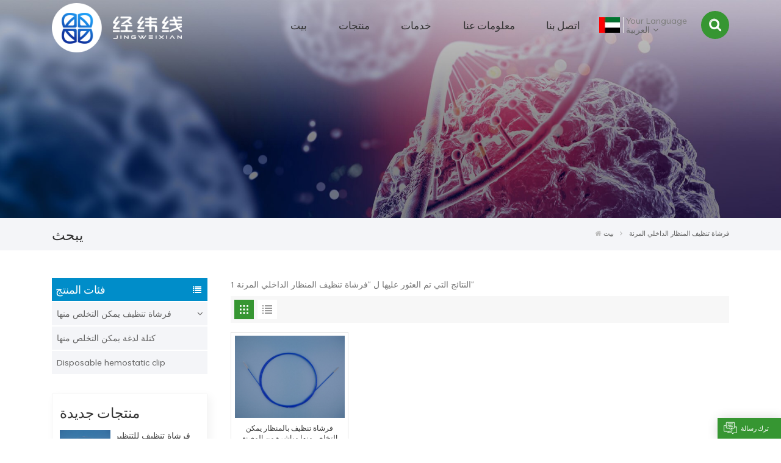

--- FILE ---
content_type: text/html; charset=UTF-8
request_url: https://ar.jingweixianmt.com/flexible-endoscope-cleaning-brush
body_size: 14478
content:
<!DOCTYPE html PUBLIC "-//W3C//DTD XHTML 1.0 Transitional//EN" "http://www.w3.org/TR/xhtml1/DTD/xhtml1-transitional.dtd">
<html xmlns="http://www.w3.org/1999/xhtml">
<head>
	<meta http-equiv="X-UA-Compatible" content="IE=edge">
	<meta name="viewport" content="width=device-width, initial-scale=1.0,maximum-scale=1, user-scalable=no">
	<meta http-equiv="Content-Type" content="text/html; charset=utf-8" />
	<meta http-equiv="X-UA-Compatible" content="IE=edge,Chrome=1" />
	<meta http-equiv="X-UA-Compatible" content="IE=9" />
	<meta http-equiv="Content-Type" content="text/html; charset=utf-8" />

	<link rel="shortcut icon" href="https://ar.jingweixianmt.com/storage/uploads/images/202209/13/1663052502_KFOnAvOHa9.png" type="image/png">
	<title>فرشاة تنظيف المنظار الداخلي المرنة مصنع ، فرشاة تنظيف المنظار الداخلي المرنة موردون ، OEM / ODM فرشاة تنظيف المنظار الداخلي المرنة</title>
	<meta name="description" content="ابحث عن أفضل فرشاة تنظيف المنظار الداخلي المرنة جهة مصنعة ، JWX تقدم سعر المصنع فرشاة تنظيف المنظار الداخلي المرنة ، يرجى الاتصال بنا." />
	<meta name="keywords" content="البيع بالجملة فرشاة تنظيف المنظار الداخلي المرنة ، فرشاة تنظيف المنظار الداخلي المرنة عبر الإنترنت ، فرشاة تنظيف المنظار الداخلي المرنة الشركات المصنعة" />
	<meta name="csrf-token" content="2LM9idXVFfReTTmLzO9Oo2ZV3javM7iPHIE5Bag1">
	<meta name="google-site-verification" content="dJsP-0LiLUwZPezHxCE73gAOAWvfwPfRh7dk6vRXPLM" />

	<link type="text/css" rel="stylesheet" href="https://ar.jingweixianmt.com/front/css/font-awesome.min.css">
	<link type="text/css" rel="stylesheet" href="https://ar.jingweixianmt.com/front/css/animate.css" />
	<link type="text/css" rel="stylesheet" href="https://ar.jingweixianmt.com/front/css/style.css">
	<link type="text/css" rel="stylesheet" href="https://ar.jingweixianmt.com/images/moban.css">

	<script type="text/javascript" src="https://ar.jingweixianmt.com/front/js/jquery-1.8.3.js"></script>
	<script type="text/javascript" src="https://ar.jingweixianmt.com/front/js/bootstrap.min.js"></script>
	<script type="text/javascript" src="https://ar.jingweixianmt.com/front/js/swiper.min.js"></script>


	<script type="text/javascript">
		$(document).on("scroll",function(){
			if($(document).scrollTop()>20){
				$("header").removeClass("large").addClass("small");
			}
			else{
				$("header").removeClass("small").addClass("large");
			}
		});
	</script>
	<!--[if ie9]
	<script src="https://ar.jingweixianmt.com/front/js/html5shiv.min.js"></script>
	<script src="https://ar.jingweixianmt.com/front/js/respond.min.js"></script>
	-->
	<!--[if IE 8]>
	<script src="https://oss.maxcdn.com/libs/html5shiv/3.7.0/html5shiv.js"></script>
	<script src="https://oss.maxcdn.com/libs/respond.js/1.3.0/respond.min.js"></script>
	<![endif]-->
	<script >

		$(function () {
			$('.newm img').attr("style","");
			$(".newm img").attr("width","");
			$(".newm img").attr("height","");
		})
	</script>
		<!-- Google Tag Manager -->
<script>(function(w,d,s,l,i){w[l]=w[l]||[];w[l].push({'gtm.start':
new Date().getTime(),event:'gtm.js'});var f=d.getElementsByTagName(s)[0],
j=d.createElement(s),dl=l!='dataLayer'?'&l='+l:'';j.async=true;j.src=
'https://www.googletagmanager.com/gtm.js?id='+i+dl;f.parentNode.insertBefore(j,f);
})(window,document,'script','dataLayer','GTM-58QSLN5');</script>
<!-- End Google Tag Manager -->

</head>
<body>
<svg xlmns="http://www.w3.org/2000/svg" version="1.1" class="hidden">
	<symbol id="icon-arrow-nav" viewBox="0 0 1024 1024">
		<path d="M581.632 781.824L802.816 563.2H99.328a51.2 51.2 0 0 1 0-102.4h703.488l-221.184-218.624a51.2 51.2 0 0 1 0-72.192 46.592 46.592 0 0 1 68.096 0l310.272 307.2a55.296 55.296 0 0 1 0 74.752l-310.272 307.2a46.592 46.592 0 0 1-68.096 0 51.2 51.2 0 0 1 0-77.312z"  p-id="9162"></path>
	</symbol>
	<symbol id="icon-home" viewBox="0 0 1024 1024" >
		<path d="M840.192497 1024h-178.309309a64.604822 64.604822 0 0 1-64.604823-64.604822V646.06179H419.615104v311.395243a64.604822 64.604822 0 0 1-64.604822 64.604822H181.22331a64.604822 64.604822 0 0 1-64.604822-64.604822V525.250772H76.563498a58.14434 58.14434 0 0 1-58.790388-38.762893A64.604822 64.604822 0 0 1 31.340122 416.068622L470.652914 18.102917a64.604822 64.604822 0 0 1 89.800703 0l432.852309 396.673609a64.604822 64.604822 0 0 1-45.869424 109.828198h-44.577327v436.728598a64.604822 64.604822 0 0 1-62.666678 62.666678zM422.199297 585.979305h179.601406a64.604822 64.604822 0 0 1 64.604822 64.604822v313.333388h175.725117V465.168287h109.182149L515.876289 64.618389 76.563498 462.584094h107.890053v501.333421h178.955358v-310.749195a64.604822 64.604822 0 0 1 58.790388-67.189015z" p-id="2464"></path>
	</symbol>
	<symbol id="icon-product" viewBox="0 0 1024 1024" >
		<path d="M491.093 444.587c-21.76 0-42.538-4.31-58.624-12.246L112.085 274.688c-21.93-10.795-34.56-28.117-34.688-47.488-0.128-19.627 12.587-37.376 34.902-48.725L436.053 14.08C453.12 5.419 475.093 0.683 498.005 0.683c21.76 0 42.539 4.352 58.624 12.245l320.384 157.653c21.931 10.795 34.56 28.16 34.688 47.531 0.128 19.627-12.586 37.376-34.901 48.683L553.045 431.189c-17.066 8.662-39.04 13.44-61.994 13.44zM135.68 226.688l320.427 157.696c8.704 4.267 21.418 6.741 34.901 6.741 14.464 0 28.203-2.773 37.76-7.637l323.755-164.395a22.699 22.699 0 0 0 0.81-0.426L532.907 61.013c-8.704-4.266-21.462-6.784-34.944-6.784-14.422 0-28.16 2.774-37.718 7.638L136.533 226.219a98.816 98.816 0 0 0-0.81 0.426z m288.853 796.672c-11.093 0-22.613-2.944-34.432-8.661l-0.682-0.384-286.294-150.187c-34.261-16.939-60.074-53.205-60.074-84.48V374.741c0-28.373 20.864-48.981 49.536-48.981 11.093 0 22.613 2.901 34.432 8.661l0.682 0.342 286.294 150.186c34.261 16.939 60.074 53.206 60.074 84.523v404.907c0 28.373-20.821 48.981-49.536 48.981z m-10.624-56.661c2.688 1.28 4.864 2.048 6.571 2.517V569.515c0-8.662-12.075-27.648-30.379-36.608l-0.682-0.342L103.21 382.38a35.84 35.84 0 0 0-6.571-2.475v399.701c0 8.662 12.117 27.648 30.379 36.608l0.682 0.342L413.91 966.74z m164.566 56.661c-28.715 0-49.494-20.608-49.494-48.981V569.472c0-31.317 25.771-67.584 60.032-84.48l286.976-150.57c11.776-5.76 23.339-8.662 34.432-8.662 28.672 0 49.494 20.608 49.494 48.981v404.864c0 31.318-25.771 67.584-60.032 84.48L612.907 1014.7a78.592 78.592 0 0 1-34.432 8.661zM899.84 382.379L612.95 532.907c-18.305 8.96-30.422 27.946-30.422 36.608v399.701a36.992 36.992 0 0 0 6.613-2.517L876.032 816.17c18.261-8.918 30.379-27.904 30.379-36.566V379.904a36.395 36.395 0 0 0-6.571 2.475z" p-id="3372"></path>
	</symbol>
	<symbol id="icon-whatsapp" viewBox="0 0 1024 1024" >
		<path d="M713.5 599.9c-10.9-5.6-65.2-32.2-75.3-35.8-10.1-3.8-17.5-5.6-24.8 5.6-7.4 11.1-28.4 35.8-35 43.3-6.4 7.4-12.9 8.3-23.8 2.8-64.8-32.4-107.3-57.8-150-131.1-11.3-19.5 11.3-18.1 32.4-60.2 3.6-7.4 1.8-13.7-1-19.3-2.8-5.6-24.8-59.8-34-81.9-8.9-21.5-18.1-18.5-24.8-18.9-6.4-0.4-13.7-0.4-21.1-0.4-7.4 0-19.3 2.8-29.4 13.7-10.1 11.1-38.6 37.8-38.6 92s39.5 106.7 44.9 114.1c5.6 7.4 77.7 118.6 188.4 166.5 70 30.2 97.4 32.8 132.4 27.6 21.3-3.2 65.2-26.6 74.3-52.5 9.1-25.8 9.1-47.9 6.4-52.5-2.7-4.9-10.1-7.7-21-13z m211.7-261.5c-22.6-53.7-55-101.9-96.3-143.3-41.3-41.3-89.5-73.8-143.3-96.3C630.6 75.7 572.2 64 512 64h-2c-60.6 0.3-119.3 12.3-174.5 35.9-53.3 22.8-101.1 55.2-142 96.5-40.9 41.3-73 89.3-95.2 142.8-23 55.4-34.6 114.3-34.3 174.9 0.3 69.4 16.9 138.3 48 199.9v152c0 25.4 20.6 46 46 46h152.1c61.6 31.1 130.5 47.7 199.9 48h2.1c59.9 0 118-11.6 172.7-34.3 53.5-22.3 101.6-54.3 142.8-95.2 41.3-40.9 73.8-88.7 96.5-142 23.6-55.2 35.6-113.9 35.9-174.5 0.3-60.9-11.5-120-34.8-175.6z m-151.1 438C704 845.8 611 884 512 884h-1.7c-60.3-0.3-120.2-15.3-173.1-43.5l-8.4-4.5H188V695.2l-4.5-8.4C155.3 633.9 140.3 574 140 513.7c-0.4-99.7 37.7-193.3 107.6-263.8 69.8-70.5 163.1-109.5 262.8-109.9h1.7c50 0 98.5 9.7 144.2 28.9 44.6 18.7 84.6 45.6 119 80 34.3 34.3 61.3 74.4 80 119 19.4 46.2 29.1 95.2 28.9 145.8-0.6 99.6-39.7 192.9-110.1 262.7z" p-id="2166"></path>
	</symbol>
	<symbol id="icon-email" viewBox="0 0 1024 1024" >
		<path d="M838.954667 234.666667H170.666667c-3.626667 0-7.168 0.448-10.56 1.322666l323.690666 323.669334a21.333333 21.333333 0 0 0 30.165334 0L838.954667 234.666667z m46.144 14.186666l-260.693334 260.693334 262.933334 262.912c5.44-7.168 8.661333-16.106667 8.661333-25.792V277.333333c0-10.944-4.117333-20.906667-10.88-28.48zM843.861333 789.333333l-249.6-249.621333-50.133333 50.133333a64 64 0 0 1-90.517333 0l-50.112-50.133333L156.373333 786.88c4.48 1.578667 9.28 2.453333 14.314667 2.453333h673.194667zM128.661333 754.218667L373.333333 509.525333 129.578667 265.813333A42.709333 42.709333 0 0 0 128 277.333333v469.333334c0 2.56 0.213333 5.098667 0.661333 7.552zM170.666667 192h682.666666a85.333333 85.333333 0 0 1 85.333334 85.333333v469.333334a85.333333 85.333333 0 0 1-85.333334 85.333333H170.666667a85.333333 85.333333 0 0 1-85.333334-85.333333V277.333333a85.333333 85.333333 0 0 1 85.333334-85.333333z"  p-id="2445"></path>

	</symbol>
	<symbol id="icon-tel" viewBox="0 0 1024 1024" >
		<path d="M705.74 604.873333a53.4 53.4 0 0 0-75.426667 0l-37.713333 37.713334c-21.333333 21.333333-90.413333 0.1-150.846667-60.34S360.046667 452.76 381.413333 431.4l0.046667-0.046667 37.666667-37.666666a53.4 53.4 0 0 0 0-75.426667l-165.94-165.933333a53.393333 53.393333 0 0 0-75.42 0l-37.713334 37.713333c-27.866667 27.866667-44.84 64.52-50.46 108.946667-5.213333 41.206667-0.406667 87.42 14.28 137.333333C133.333333 536.586667 199.773333 642 290.9 733.1S487.42 890.666667 587.653333 920.126667c36.926667 10.86 71.813333 16.32 104.146667 16.32a264.333333 264.333333 0 0 0 33.213333-2.04c44.426667-5.62 81.08-22.593333 108.946667-50.46l37.713333-37.713334a53.393333 53.393333 0 0 0 0-75.42z m135.76 211.193334l-37.706667 37.713333c-42.58 42.573333-115.06 51.6-204.1 25.413333-93.506667-27.5-192.453333-90.1-278.62-176.266666s-148.766667-185.113333-176.266666-278.62c-26.186667-89.033333-17.16-161.52 25.413333-204.1l37.713333-37.706667a10.666667 10.666667 0 0 1 15.086667 0l165.933333 165.933333a10.666667 10.666667 0 0 1 0 15.086667l-37.713333 37.706667C329.113333 423.333333 324.666667 458.82 338.766667 501.073333c12.426667 37.273333 38.286667 76.813333 72.813333 111.333334s74.073333 60.386667 111.333333 72.813333c16.213333 5.406667 31.42 8.08 45.26 8.08 22.233333 0 40.946667-6.913333 54.586667-20.553333l37.706667-37.713334a10.666667 10.666667 0 0 1 15.086666 0l165.933334 165.933334a10.666667 10.666667 0 0 1 0.013333 15.1zM576 234.666667a21.333333 21.333333 0 0 1 21.333333-21.333334 213.333333 213.333333 0 0 1 213.333334 213.333334 21.333333 21.333333 0 0 1-42.666667 0c0-94.106667-76.56-170.666667-170.666667-170.666667a21.333333 21.333333 0 0 1-21.333333-21.333333z m0 128a21.333333 21.333333 0 0 1 21.333333-21.333334 85.426667 85.426667 0 0 1 85.333334 85.333334 21.333333 21.333333 0 0 1-42.666667 0 42.713333 42.713333 0 0 0-42.666667-42.666667 21.333333 21.333333 0 0 1-21.333333-21.333333z m362.666667 64a21.333333 21.333333 0 0 1-42.666667 0c0-164.666667-134-298.666667-298.666667-298.666667a21.333333 21.333333 0 0 1 0-42.666667 341.073333 341.073333 0 0 1 341.333334 341.333334z" p-id="3317"></path>
	</symbol>
	<symbol id="con-mes" viewBox="0 0 1024 1024" >
		<path d="M832 128H192c-70.656 0-128 57.344-128 128v384c0 70.656 57.344 128 128 128h127.808v65.408c0 24 13.44 45.568 34.944 56.192 8.896 4.288 18.368 6.464 27.776 6.464 13.504 0 26.88-4.416 38.08-12.992L570.048 768H832c70.656 0 128-57.344 128-128V256c0-70.656-57.344-128-128-128z m64 512c0 35.392-28.608 64-64 64l-272.576-0.064c-7.04 0-13.888 2.304-19.456 6.592L383.744 833.472v-97.536c0-17.664-14.336-31.936-31.936-31.936H192c-35.392 0-64-28.608-64-64V256c0-35.392 28.608-64 64-64h640c35.392 0 64 28.608 64 64v384zM320 384c-35.392 0-64 28.608-64 64 0 35.392 28.608 64 64 64 35.392 0 64-28.608 64-64 0-35.392-28.608-64-64-64z m192 0c-35.392 0-64 28.608-64 64 0 35.392 28.608 64 64 64 35.392 0 64-28.608 64-64 0-35.392-28.608-64-64-64z m192 0c-35.392 0-64 28.608-64 64 0 35.392 28.608 64 64 64 35.392 0 64-28.608 64-64 0-35.392-28.608-64-64-64z" p-id="7771"></path>
	</symbol>
	<symbol id="con-tel" viewBox="0 0 1024 1024" >
		<path d="M735.008 1018.176c-110.016 0-253.056-91.424-445.376-283.776C75.552 520.32-13.536 367.328 9.344 252.96c24.928-124.704 166.016-220 172-224a32 32 0 0 1 40.384 4L448 259.232a31.968 31.968 0 0 1 0 45.248l-101.664 101.664c8.032 16.032 34.944 57.888 124.288 147.232s131.2 116.256 147.264 124.288L719.52 576a32.96 32.96 0 0 1 45.248 0l226.272 226.272a32 32 0 0 1 4 40.384c-4 6.016-99.328 147.072-224 172-11.616 2.336-23.616 3.52-36.032 3.52zM196 97.696c-36.448 28.8-109.184 94.208-123.904 167.808-17.792 88.96 70.624 231.488 262.784 423.648 192.16 192.16 334.592 280.544 423.648 262.784 73.568-14.72 139.008-87.456 167.776-123.904l-184.128-184.128-90.496 90.528c-23.424 23.456-67.072 23.424-226.272-135.776-67.808-67.776-112.416-120.608-132.64-156.992-17.184-30.88-18.208-54.208-3.136-69.28l90.528-90.528-184.16-184.16zM958.848 512.064a32 32 0 0 1-31.872-29.76c-14.464-205.12-180.064-370.784-385.216-385.248a32 32 0 1 1 4.512-63.84c236.768 16.704 427.84 207.872 444.512 444.608A32 32 0 0 1 961.12 512l-2.272 0.064z" p-id="23289"></path>
		<path d="M765.984 511.744a32 32 0 0 1-31.712-28 223.52 223.52 0 0 0-194.208-194.016 31.968 31.968 0 1 1 7.936-63.488 287.456 287.456 0 0 1 249.792 249.504 32 32 0 0 1-31.808 36zM187.84 388.672c-11.552 0-22.72-6.272-28.448-17.248-25.76-49.6-27.584-78.144-24.576-93.344 3.968-19.744 15.712-41.92 34.976-65.888a32 32 0 0 1 49.888 40.096c-17.312 21.536-21.216 33.92-22.08 38.272 0.128 0-0.032 15.52 18.592 51.392a32.064 32.064 0 0 1-28.352 46.72z" p-id="23290"></path>
	</symbol>
	<symbol id="con-email" viewBox="0 0 1024 1024" >
		<path d="M822.607712 610.572016l0-32.955576c0-14.145162-11.466146-25.611308-25.611308-25.611308s-25.611308 11.466146-25.611308 25.611308l0 32.955576-32.955576 0c-14.145162 0-25.611308 11.466146-25.611308 25.611308s11.466146 25.611308 25.611308 25.611308l32.955576 0 0 32.959669c0 14.145162 11.466146 25.611308 25.611308 25.611308s25.611308-11.466146 25.611308-25.611308L822.607712 661.795655l32.958646 0c14.145162 0 25.611308-11.466146 25.611308-25.611308s-11.466146-25.611308-25.611308-25.611308L822.607712 610.573039zM791.505343 475.579509c-91.674932 0-166.257581 74.579579-166.257581 166.251442 0 91.678002 74.582649 166.262698 166.257581 166.262698 91.685165 0 166.274978-74.584696 166.274978-166.262698C957.780321 550.159088 883.189486 475.579509 791.505343 475.579509zM791.505343 756.87001c-63.429635 0-115.033943-51.606355-115.033943-115.03906 0-63.426565 51.604308-115.027803 115.033943-115.027803 63.439868 0 115.052362 51.601238 115.052362 115.027803C906.556683 705.263655 854.945211 756.87001 791.505343 756.87001zM590.085938 675.306366 139.987776 675.306366c-10.57587 0-21.318538-7.222495-21.318538-12.412704L118.669238 276.407284c0-1.554402 1.575892-3.474125 4.183276-5.221932l327.210343 214.589356 0.144286 0.094144c10.879792 7.031137 23.349801 10.54517 35.824927 10.54517 12.42703 0 24.861224-3.491521 35.718503-10.470469l327.081407-207.015867c1.564635 2.365884 2.921539 4.904707 4.02978 7.468089l0 29.471219c0 1.779529 0.182149 3.51608 0.528026 5.193279l0 143.954623c0 14.145162 11.466146 25.611308 25.611308 25.611308s25.611308-11.467169 25.611308-25.611308l0-144.480602c0-1.779529-0.182149-3.51608-0.528026-5.193279L904.084375 277.431613l-1.370207-4.018523c-12.076036-35.424814-40.522925-58.31515-72.471568-58.31515L139.987776 215.09794c-5.237281 0-10.512425 0.515746-15.688307 1.49812-3.592828 0.148379-7.128351 1.047866-10.363022 2.650363-7.327896 2.360767-14.240329 5.66707-20.282952 9.812483-16.655332 11.425214-26.207895 28.682249-26.207895 47.347354l0 386.486378c0 38.064944 37.509289 63.636343 72.542176 63.636343l450.099185 0c14.145162 0 25.611308-11.466146 25.611308-25.611308S604.232123 675.306366 590.085938 675.306366zM772.968152 266.321578 494.268662 442.717054l-0.193405 0.12382c-4.866844 3.14155-11.142781 3.155876-16.008602 0.042979L208.841957 266.321578 772.968152 266.321578z" p-id="46319"></path>
	</symbol>
	<symbol id="icon-add" viewBox="0 0 1024 1024" >
		<path d="M877.216 491.808M895.904 448c0-212.064-171.936-384-384-384-212.064 0-384 171.936-384 384 0 104.672 42.016 199.456 109.92 268.736L237.664 716.736l1.568 1.568c0.768 0.768 1.536 1.568 2.336 2.336l217.12 217.12c29.376 29.376 76.992 29.376 106.368 0l217.12-217.12c0.768-0.768 1.568-1.536 2.336-2.336l1.568-1.568-0.16 0C853.888 647.456 895.904 552.672 895.904 448zM565.088 847.36c-53.12 53.12-53.152 53.248-106.368 0L285.76 673.472C228 615.648 191.904 536.224 191.904 448c0-176.736 143.264-320 320-320 176.736 0 320 143.264 320 320 0 88.224-36.096 167.648-93.856 225.472L565.088 847.36zM512 256c-106.048 0-192 85.952-192 192s85.952 192 192 192 192-85.952 192-192S618.048 256 512 256zM512 576c-70.688 0-128-57.312-128-128s57.312-128 128-128 128 57.312 128 128S582.688 576 512 576z" p-id="3352"></path>
	</symbol>
</svg>
<header class="index_top large">
		<div class="nav_section">
		<div class="container">
			<div class="nav_l">
															<a href="https://ar.jingweixianmt.com" id="logo"><img src="https://ar.jingweixianmt.com/storage/uploads/images/202209/13/1663052495_FBBX3yS5m8.png" alt="Nanjing Jingweixian Medical Technology Co., Ltd." /></a>
						<a href="https://ar.jingweixianmt.com" class="logo2"><img src="https://ar.jingweixianmt.com/front/images/logo2.png" alt="Nanjing Jingweixian Medical Technology Co., Ltd."/></a>
												</div>
			<div class="nav_r clearfix">
				<div class="mainmenu-area bg-color-2 clearfix">
					<div class="mainmenu-left visible-lg visible-md">
						<div class="mainmenu">
							<nav>
								<ul class="clearfix">
									<li class="product_vmegamenu "><span><a href="https://ar.jingweixianmt.com">بيت</a></span></li>

									<li class="product_vmegamenu "><span><a href="/products">منتجات</a></span>
										<ul  class="nav_list clearfix list2">
											<div class="container">
												<div class="Featured">
													<div class="fl_list">
														<ul>
																															<li  class="current"><a href="disposable-cleaning-brush">فرشاة تنظيف يمكن التخلص منها</a></li>
																															<li ><a href="disposable-bite-block">كتلة لدغة يمكن التخلص منها</a></li>
																															<li ><a href="disposable-hemostatic-clip">Disposable hemostatic clip</a></li>
																													</ul>
													</div>
													<div class="nav_r item">
																																																																																<div class="pro_son2">
																			<div class="nav_page clearfix">
																				<a href="https://ar.jingweixianmt.com/disposable-endoscopy-double-ended-cleaning-brush" title="فرشاة تنظيف للتنظير الداخلي يمكن التخلص منها" class="img"><img src="https://ar.jingweixianmt.com/storage/uploads/images/202212/06/1670299117_hr6ztUr5bq.jpg" alt="Endoscopy Double Ended Cleaning Brush"/></a>
																				<div class="p">فرشاة تنظيف ذات طرفين يمكن التخلص منها  عبارة عن مجموعة من فرش التنظيف ، تستخدم لتنظيف المنظار الداخلي ، للاستخدام مرة واحدة.</div>
																				<a href="https://ar.jingweixianmt.com/disposable-endoscopy-double-ended-cleaning-brush" title="فرشاة تنظيف للتنظير الداخلي يمكن التخلص منها" class="my_more1">اقرأ أكثر</a>
																			</div>
																		</div>
																																																																																																																																																																																																																																			<div class="pro_son2">
																			<div class="nav_page clearfix">
																				<a href="https://ar.jingweixianmt.com/endoscopic-disposable-medical-plastic-bite-block-with-strap" title="كتلة لدغة بلاستيكية طبية يمكن التخلص منها بالمنظار مع حزام" class="img"><img src="https://ar.jingweixianmt.com/storage/uploads/images/202212/15/1671075269_sXNJcoeGGO.jpg" alt="Disposable Bite Block Made in China"/></a>
																				<div class="p">كلانا ممتاز من حيث الجودة والسعر المعقول. يتم إنتاج منتجاتك وفقًا لمتطلبات العميل ، ويمكن للعميل تخصيص اللون. </div>
																				<a href="https://ar.jingweixianmt.com/endoscopic-disposable-medical-plastic-bite-block-with-strap" title="كتلة لدغة بلاستيكية طبية يمكن التخلص منها بالمنظار مع حزام" class="my_more1">اقرأ أكثر</a>
																			</div>
																		</div>
																																																																																																								</div>
												</div>
											</div>
										</ul>
									</li>
																			<li  class="product_vmegamenu "><span><a href="https://ar.jingweixianmt.com/services">خدمات</a></span>
																					</li>
																												<li  class="product_vmegamenu "><span><a href="https://ar.jingweixianmt.com/about-us">معلومات عنا</a></span>
																					</li>
																												<li  class="product_vmegamenu "><span><a href="https://ar.jingweixianmt.com/contact-us">اتصل بنا</a></span>
											<ul  class="nav_list clearfix list3">
												<div class="container">
													<div class="Featured">
														<div class="fl_list">
															<ul>
																<li class="current"><a href="https://ar.jingweixianmt.com/contact-us">اتصل بنا</a></li>
															</ul>
														</div>
														<div class="nav_r item">
															<div class="pro_son3">
																<div class="nav_page clearfix">
																	<a href="https://ar.jingweixianmt.com/contact-us" class="img"><img src="https://ar.jingweixianmt.com/storage/uploads/images/202209/14/1663138821_U4qkTqBD6t.jpg" alt="اتصل بنا"/></a>
																	<div class="text">
																		<ul class="head_con">
																																							<p>Whatsapp/Wechat : 																						<a rel="nofollow" target="_blank" href="https://api.whatsapp.com/send?phone=+8618014822223&text=Hello" >
																							+8618014822223</a></p>
																																																										<p>Mobile :  <a rel="nofollow" target="_blank" href="tel:+86 -18014822223">+86 -18014822223</a></p>
																																																										<p>E-mail : <a rel="nofollow" target="_blank" href="/cdn-cgi/l/email-protection#c8f9f0f8f9fcf0fafafafafb88f9fefbe6aba7a5"><span class="__cf_email__" data-cfemail="6a5b525a5b5e5258585858592a5b5c5944090507">[email&#160;protected]</span></a></p>
																			
																																							<p>عنوان :  Building 18, No.1183, Xinji East Road, Liuhe District, Nanjing City, Jiangsu Province, China</p>
																																					</ul>
																																					<div class="nav_sns">
																																									<a href="https://www.jingweixianmt.com/f" rel="nofollow" target="_blank"><img  src="https://ar.jingweixianmt.com/storage/uploads/images/202407/30/1722303286_omZgthFrYF.jpg" alt="f" /></a>
																																									<a href="https://www.jingweixianmt.com/t" rel="nofollow" target="_blank"><img  src="https://ar.jingweixianmt.com/storage/uploads/images/202407/30/1722303313_aOnjFQJVFV.jpg" alt="t" /></a>
																																									<a href="https://www.jingweixianmt.com/p" rel="nofollow" target="_blank"><img  src="https://ar.jingweixianmt.com/storage/uploads/images/202407/30/1722303328_SMjVJwbA6Q.jpg" alt="p" /></a>
																																									<a href="https://www.jingweixianmt.com/in" rel="nofollow" target="_blank"><img  src="https://ar.jingweixianmt.com/storage/uploads/images/202407/30/1722303342_c0rzi5WUDH.jpg" alt="in" /></a>
																																									<a href="https://www.jingweixianmt.com/y" rel="nofollow" target="_blank"><img  src="https://ar.jingweixianmt.com/storage/uploads/images/202407/30/1722303357_uRKFNnjyZA.jpg" alt="y" /></a>
																																									<a href="https://www.jingweixianmt.com/ins" rel="nofollow" target="_blank"><img  src="https://ar.jingweixianmt.com/storage/uploads/images/202407/30/1722303371_RUbXQshomM.jpg" alt="ins" /></a>
																																							</div>
																																			</div>
																</div>
															</div>
														</div>
													</div>
												</div>
											</ul>
										</li>
																	</ul>
							</nav>
						</div>
					</div>
				</div>
				<div class="language_select">
																																								<div class="lang_active">
								<img src="https://ar.jingweixianmt.com/storage/uploads/images/202209/15/1663205783_rCJoIVvXAn.jpg" alt="العربية"/>
								<div class="p">Your Language<p>العربية<i class="fa fa-angle-down"></i></p></div>
							</div>
																																	
					<div class="lang_main">
						<div class="container">
							<ul>
																	<li><a href="https://www.jingweixianmt.com/flexible-endoscope-cleaning-brush"><img src="https://ar.jingweixianmt.com/storage/uploads/images/202209/13/1663053120_kjP7P5T1F3.jpg" alt="English">English</a></li>
																	<li><a href="https://ru.jingweixianmt.com/flexible-endoscope-cleaning-brush"><img src="https://ar.jingweixianmt.com/storage/uploads/images/202209/15/1663205769_7fyUg3p575.jpg" alt="русский">русский</a></li>
																	<li><a href="https://ar.jingweixianmt.com/flexible-endoscope-cleaning-brush"><img src="https://ar.jingweixianmt.com/storage/uploads/images/202209/15/1663205783_rCJoIVvXAn.jpg" alt="العربية">العربية</a></li>
																	<li><a href="https://ko.jingweixianmt.com/flexible-endoscope-cleaning-brush"><img src="https://ar.jingweixianmt.com/storage/uploads/images/202209/15/1663205798_9qdLCkrp9t.jpg" alt="한국의">한국의</a></li>
																	<li><a href="https://zh.jingweixianmt.com/flexible-endoscope-cleaning-brush"><img src="https://ar.jingweixianmt.com/storage/uploads/images/202209/15/1663205808_q5mbjdW8FM.jpg" alt="中文">中文</a></li>
															</ul>
						</div>
					</div>
				</div>
				<div class="search_section">
					<div class="attr-nav"><a class="search" href="#"></a><i class="mob_search"></i></div>
					<div class="search_input">
						<div class="close-search"><i class="fa fa-close"></i></div>
						<form action="https://ar.jingweixianmt.com/search" method="get">
							<div class="search_main">
								<input name="search_keyword" type="text" class="form-control" value="يبحث..." onfocus="if(this.value=='يبحث...'){this.value='';}" onblur="if(this.value==''){this.value='يبحث...';}" placeholder="يبحث...">
								<input type="submit" class="search_btn btn_search1" value="">
							</div>
						</form>
					</div>
				</div>
			</div>
		</div>
	</div>
	<div class="wrapper">
		<nav id="main-nav">
			<ul class="first-nav">
				<li><a href="https://ar.jingweixianmt.com" >بيت</a></li>
			</ul>
			<ul>
				<li><a href="/products">منتجات</a>
					<ul class="nav_child">
													<li><a href="disposable-cleaning-brush" >فرشاة تنظيف يمكن التخلص منها</a>
																	<ul>
																					<li><a href="disposable-endoscope-cleaning-brush_81">فرشاة تنظيف المنظار الداخلي</a></li>
																					<li><a href="disposable-handle-cleaning-brush">فرشاة تنظيف مقبض يمكن التخلص منها</a></li>
																					<li><a href="disposable-water-vapor-brush">فرشاة بخار الماء المتاح</a></li>
																			</ul>
															</li>
													<li><a href="disposable-bite-block" >كتلة لدغة يمكن التخلص منها</a>
															</li>
													<li><a href="disposable-hemostatic-clip" >Disposable hemostatic clip</a>
															</li>
											</ul>
				</li>
									<li ><a href="https://ar.jingweixianmt.com/services">خدمات</a>
											</li>
													<li ><a href="https://ar.jingweixianmt.com/about-us">معلومات عنا</a>
											</li>
													<li ><a href="https://ar.jingweixianmt.com/contact-us">اتصل بنا</a>
											</li>
								<ul  class="lang_web">
					<div class="h4">لغة : </div>
											<li><a href="https://www.jingweixianmt.com/flexible-endoscope-cleaning-brush"><img src="https://ar.jingweixianmt.com/storage/uploads/images/202209/13/1663053120_kjP7P5T1F3.jpg" alt="English"/>English</a></li>
											<li><a href="https://ru.jingweixianmt.com/flexible-endoscope-cleaning-brush"><img src="https://ar.jingweixianmt.com/storage/uploads/images/202209/15/1663205769_7fyUg3p575.jpg" alt="русский"/>русский</a></li>
											<li><a href="https://ar.jingweixianmt.com/flexible-endoscope-cleaning-brush"><img src="https://ar.jingweixianmt.com/storage/uploads/images/202209/15/1663205783_rCJoIVvXAn.jpg" alt="العربية"/>العربية</a></li>
											<li><a href="https://ko.jingweixianmt.com/flexible-endoscope-cleaning-brush"><img src="https://ar.jingweixianmt.com/storage/uploads/images/202209/15/1663205798_9qdLCkrp9t.jpg" alt="한국의"/>한국의</a></li>
											<li><a href="https://zh.jingweixianmt.com/flexible-endoscope-cleaning-brush"><img src="https://ar.jingweixianmt.com/storage/uploads/images/202209/15/1663205808_q5mbjdW8FM.jpg" alt="中文"/>中文</a></li>
									</ul>
			</ul>
		</nav>
		<a class="toggle">
			<span></span>
			<span></span>
			<span></span>
		</a>
	</div>
</header>

<div class="height"></div>
<div class="n_banner">
        <div class="img"><a href=" https://ar.jingweixianmt.com "><img src="https://ar.jingweixianmt.com/storage/uploads/images/202209/21/1663726194_NkipC4dCAx.jpg" alt="آخر"></a></div>
    </div>


	
		
	<div class="mbx_section">
		<div class="container clearfix">

			<div class="n_title">يبحث</div>
			<div class="mbx">
				<a href="/"><span class="fa fa-home"></span>بيت</a>

				<i class="fa fa-angle-right"></i>
									<h2>فرشاة تنظيف المنظار الداخلي المرنة</h2>
							</div>
		</div>
	</div>
	<div class="n_main">
		<div class="container">
			<div id="main" class="n_left penci-main-sticky-sidebar">
    <div class="theiaStickySidebar">
        <div class="modules">
            <section class="block left_nav">
                <div class="unfold nav_h4">فئات المنتج</div>
                <div class="toggle_content clearfix">
                    <ul class="mtree">
                                                    <li class=""><span></span>                                <a href="https://ar.jingweixianmt.com/disposable-cleaning-brush" >فرشاة تنظيف يمكن التخلص منها</a>
                                                                    <ul>
                                                                                    <li><a href="https://ar.jingweixianmt.com/disposable-endoscope-cleaning-brush_81">فرشاة تنظيف المنظار الداخلي</a>
                                                                                            </li>
                                                                                    <li><a href="https://ar.jingweixianmt.com/disposable-handle-cleaning-brush">فرشاة تنظيف مقبض يمكن التخلص منها</a>
                                                                                            </li>
                                                                                    <li><a href="https://ar.jingweixianmt.com/disposable-water-vapor-brush">فرشاة بخار الماء المتاح</a>
                                                                                            </li>
                                                                            </ul>
                                                            </li>
                                                    <li class="">                                <a href="https://ar.jingweixianmt.com/disposable-bite-block" >كتلة لدغة يمكن التخلص منها</a>
                                                            </li>
                                                    <li class="">                                <a href="https://ar.jingweixianmt.com/disposable-hemostatic-clip" >Disposable hemostatic clip</a>
                                                            </li>
                                            </ul>
                </div>
                <script data-cfasync="false" src="/cdn-cgi/scripts/5c5dd728/cloudflare-static/email-decode.min.js"></script><script type="text/javascript" src="/front/js/mtree.js"></script>
            </section>
            <section class="hot_left hidden_mob">
                                <div class="left_h4">منتجات جديدة</div>
                <div class="clearfix">
                    <ul>
                                                    <li>
                                <div class="li clearfix">
                                                                            <a class="img" href="https://ar.jingweixianmt.com/disposable-endoscopy-double-ended-cleaning-brush" title="فرشاة تنظيف للتنظير الداخلي يمكن التخلص منها"><img src="/storage/uploads/images/202212/06/1670299117_hr6ztUr5bq.jpg" alt="Endoscopy Double Ended Cleaning Brush"></a>
                                                                        <div class="h4"><a href="https://ar.jingweixianmt.com/disposable-endoscopy-double-ended-cleaning-brush" title="فرشاة تنظيف للتنظير الداخلي يمكن التخلص منها">فرشاة تنظيف للتنظير الداخلي يمكن التخلص منها</a></div>
                                    <a href="https://ar.jingweixianmt.com/disposable-endoscopy-double-ended-cleaning-brush" title="فرشاة تنظيف للتنظير الداخلي يمكن التخلص منها" class="more">اقرأ أكثر<i class="fa fa-caret-right"></i></a>
                                </div>
                            </li>
                                                    <li>
                                <div class="li clearfix">
                                                                            <a class="img" href="https://ar.jingweixianmt.com/endoscopic-disposable-medical-plastic-bite-block-with-strap" title="كتلة لدغة بلاستيكية طبية يمكن التخلص منها بالمنظار مع حزام"><img src="/storage/uploads/images/202212/15/1671075269_sXNJcoeGGO.jpg" alt="Disposable Bite Block Made in China"></a>
                                                                        <div class="h4"><a href="https://ar.jingweixianmt.com/endoscopic-disposable-medical-plastic-bite-block-with-strap" title="كتلة لدغة بلاستيكية طبية يمكن التخلص منها بالمنظار مع حزام">كتلة لدغة بلاستيكية طبية يمكن التخلص منها بالمنظار مع حزام</a></div>
                                    <a href="https://ar.jingweixianmt.com/endoscopic-disposable-medical-plastic-bite-block-with-strap" title="كتلة لدغة بلاستيكية طبية يمكن التخلص منها بالمنظار مع حزام" class="more">اقرأ أكثر<i class="fa fa-caret-right"></i></a>
                                </div>
                            </li>
                                                    <li>
                                <div class="li clearfix">
                                                                            <a class="img" href="https://ar.jingweixianmt.com/surgical-instrument-endoscope-cleaning-brush" title="فرشاة تنظيف المنظار الجراحي"><img src="/storage/uploads/images/202212/27/1672104192_4WtbwnFOLE.jpg" alt="Wholesale Surgical Cleaning Brush"></a>
                                                                        <div class="h4"><a href="https://ar.jingweixianmt.com/surgical-instrument-endoscope-cleaning-brush" title="فرشاة تنظيف المنظار الجراحي">فرشاة تنظيف المنظار الجراحي</a></div>
                                    <a href="https://ar.jingweixianmt.com/surgical-instrument-endoscope-cleaning-brush" title="فرشاة تنظيف المنظار الجراحي" class="more">اقرأ أكثر<i class="fa fa-caret-right"></i></a>
                                </div>
                            </li>
                                                    <li>
                                <div class="li clearfix">
                                                                            <a class="img" href="https://ar.jingweixianmt.com/disposable-endoscopy-vapor-brush-with-ce-certification" title="فرشاة بخار للتنظير الداخلي مع شهادة CE"><img src="/storage/uploads/images/202301/05/1672886840_4HtvSGDSgN.jpg" alt="Disposable Endoscopy Vapor Brush Factory"></a>
                                                                        <div class="h4"><a href="https://ar.jingweixianmt.com/disposable-endoscopy-vapor-brush-with-ce-certification" title="فرشاة بخار للتنظير الداخلي مع شهادة CE">فرشاة بخار للتنظير الداخلي مع شهادة CE</a></div>
                                    <a href="https://ar.jingweixianmt.com/disposable-endoscopy-vapor-brush-with-ce-certification" title="فرشاة بخار للتنظير الداخلي مع شهادة CE" class="more">اقرأ أكثر<i class="fa fa-caret-right"></i></a>
                                </div>
                            </li>
                                                    <li>
                                <div class="li clearfix">
                                                                            <a class="img" href="https://ar.jingweixianmt.com/customize-disposable-endoscopy-channel-cleaning-brushes-from-china-factory" title="قم بتخصيص فرش تنظيف قناة التنظير الداخلي القابل للتصرف من مصنع الصين"><img src="/storage/uploads/images/202301/11/1673404626_D9bvYbII7L.jpg" alt="OEM Cleaning Brushes with Handle"></a>
                                                                        <div class="h4"><a href="https://ar.jingweixianmt.com/customize-disposable-endoscopy-channel-cleaning-brushes-from-china-factory" title="قم بتخصيص فرش تنظيف قناة التنظير الداخلي القابل للتصرف من مصنع الصين">قم بتخصيص فرش تنظيف قناة التنظير الداخلي القابل للتصرف من مصنع الصين</a></div>
                                    <a href="https://ar.jingweixianmt.com/customize-disposable-endoscopy-channel-cleaning-brushes-from-china-factory" title="قم بتخصيص فرش تنظيف قناة التنظير الداخلي القابل للتصرف من مصنع الصين" class="more">اقرأ أكثر<i class="fa fa-caret-right"></i></a>
                                </div>
                            </li>
                                                    <li>
                                <div class="li clearfix">
                                                                            <a class="img" href="https://ar.jingweixianmt.com/disposable-medical-bite-block-with-strap-bk01-a" title="كتلة عضة طبية يمكن التخلص منها مع حزام"><img src="/storage/uploads/images/202511/28/1764294560_yhH9UrScCs.jpg" alt="Disposable medical use"></a>
                                                                        <div class="h4"><a href="https://ar.jingweixianmt.com/disposable-medical-bite-block-with-strap-bk01-a" title="كتلة عضة طبية يمكن التخلص منها مع حزام">كتلة عضة طبية يمكن التخلص منها مع حزام</a></div>
                                    <a href="https://ar.jingweixianmt.com/disposable-medical-bite-block-with-strap-bk01-a" title="كتلة عضة طبية يمكن التخلص منها مع حزام" class="more">اقرأ أكثر<i class="fa fa-caret-right"></i></a>
                                </div>
                            </li>
                                            </ul>
                </div>
            </section>
        </div>
    </div>
</div>
			<div class="n_right">
				<div class="products">
					<div class="products_m clearfix">
						1 النتائج التي تم العثور عليها ل "فرشاة تنظيف المنظار الداخلي المرنة"
					</div>

					<div class="main">
						<div id="cbp-vm" class="cbp-vm-switcher cbp-vm-view-grid">
							<div class="cbp-vm-options clearfix">
								<a href="#" class="cbp-vm-icon cbp-vm-grid  cbp-vm-selected" data-view="cbp-vm-view-grid">
									<svg fill="currentColor" preserveAspectRatio="xMidYMid meet" height="1em" width="1em" viewBox="0 0 16 16" title="Grid" style="vertical-align:middle"><title>Grid</title><g><path d="M1,3.80447821 L1,1 L3.80447821,1 L3.80447821,3.80447821 L1,3.80447821 Z M6.5977609,3.80447821 L6.5977609,1 L9.4022391,1 L9.4022391,3.80447821 L6.5977609,3.80447821 Z M12.1955218,3.80447821 L12.1955218,1 L15,1 L15,3.80447821 L12.1955218,3.80447821 Z M1,9.4022391 L1,6.59706118 L3.80447821,6.59706118 L3.80447821,9.4022391 L1,9.4022391 Z M6.5977609,9.4022391 L6.5977609,6.5977609 L9.4022391,6.5977609 L9.4022391,9.4022391 L6.5977609,9.4022391 Z M12.1955218,9.4022391 L12.1955218,6.59706118 L15,6.59706118 L15,9.4022391 L12.1955218,9.4022391 Z M1,14.9993003 L1,12.1948221 L3.80447821,12.1948221 L3.80447821,14.9993003 L1,14.9993003 Z M6.5977609,14.9993003 L6.5977609,12.1948221 L9.4022391,12.1948221 L9.4022391,14.9993003 L6.5977609,14.9993003 Z M12.1955218,14.9993003 L12.1955218,12.1948221 L15,12.1948221 L15,14.9993003 L12.1955218,14.9993003 Z"></path></g></svg>
								</a>
								<a href="#" class="cbp-vm-icon cbp-vm-list " data-view="cbp-vm-view-list">
									<svg fill="currentColor" preserveAspectRatio="xMidYMid meet" height="1em" width="1em" viewBox="0 0 16 16" title="List" style="vertical-align:middle"><title>List</title><g><path d="M0,3 L0,1 L2,1 L2,3 L0,3 Z M0,7 L0,5 L2,5 L2,7 L0,7 Z M0,11 L0,9 L2,9 L2,11 L0,11 Z M0,15 L0,13 L2,13 L2,15 L0,15 Z M4,3 L4,1 L16,1 L16,3 L4,3 Z M4,7 L4,5 L16,5 L16,7 L4,7 Z M4,11 L4,9 L16,9 L16,11 L4,11 Z M4,15 L4,13 L16,13 L16,15 L4,15 Z"></path></g></svg>
								</a>
							</div>
							<ul>
																	<li>
										<div class="li">
																							<div class="cbp-vm-image">
													<a href="https://ar.jingweixianmt.com/factory-direct-disposable-endoscopic-cleaning-brush" class="img"><img src="storage/uploads/images/202212/26/1672046199_wv7aJ8J79i.jpg" alt="Endoscopic Cleaning Brush Kit"></a>
												</div>
											
											<div class="text">
												<div class="h4"><a href="https://ar.jingweixianmt.com/factory-direct-disposable-endoscopic-cleaning-brush">فرشاة تنظيف بالمنظار يمكن التخلص منها مباشرة من المصنع</a></div>
												<div class="cbp-vm-details">مجموعة متنوعة من فرش التنظيف بالمنظار تشمل فرش الصمامات وفرش القناة ومجموعات مناظير القولون ومناظير المعدة ومناظير الاثني عشر. معبأة بشكل ملائم والاستخدام الفردي لتقليل مخاطر انتقال التلوث.</div>
																									<p class="tags_ul">
														<span>العلامات : </span>
																													<a href="https://ar.jingweixianmt.com/endoscopic-cleaning-brush-kit">مجموعة فرشاة التنظيف بالمنظار</a>
																													<a href="https://ar.jingweixianmt.com/endoscopic-cleaning-brush-manufacturer">الشركة المصنعة لفرشاة التنظيف بالمنظار</a>
																													<a href="https://ar.jingweixianmt.com/endoscopic-cleaning-brush-supplier">مزود فرشاة التنظيف بالمنظار</a>
																													<a href="https://ar.jingweixianmt.com/flexible-endoscope-cleaning-brush">فرشاة تنظيف المنظار الداخلي المرنة</a>
																													<a href="https://ar.jingweixianmt.com/disposable-endoscopic-cleaning-brush">فرشاة تنظيف بالمنظار يمكن التخلص منها</a>
																													<a href="https://ar.jingweixianmt.com/medical-endoscopic-cleaning-brush">فرشاة تنظيف بالمنظار الطبي</a>
																											</p>
												
												<a href="https://ar.jingweixianmt.com/factory-direct-disposable-endoscopic-cleaning-brush" class="my_more1">اقرأ أكثر</a>
											</div>
										</div>
									</li>
															</ul>
						</div>
						<script>
							(function() {
								var container = document.getElementById( 'cbp-vm' ),
										optionSwitch = Array.prototype.slice.call( container.querySelectorAll( 'div.cbp-vm-options > a' ) );
								function init() {
									optionSwitch.forEach( function( el, i ) {
										el.addEventListener( 'click', function( ev ) {
											ev.preventDefault();
											_switch( this );
										}, false );
									} );
								}
								function _switch( opt ) {
									optionSwitch.forEach(function(el) {
										classie.remove( container, el.getAttribute( 'data-view' ) );
										classie.remove( el, 'cbp-vm-selected' );
									});
									classie.add( container, opt.getAttribute( 'data-view' ) );
									classie.add( opt, 'cbp-vm-selected' );
								}
								init();
							})();
							( function( window ) {
								'use strict';
								function classReg( className ) {
									return new RegExp("(^|\\s+)" + className + "(\\s+|$)");
								}
								var hasClass, addClass, removeClass;
								if ( 'classList' in document.documentElement ) {
									hasClass = function( elem, c ) {
										return elem.classList.contains( c );
									};
									addClass = function( elem, c ) {
										elem.classList.add( c );


									};
									removeClass = function( elem, c ) {
										elem.classList.remove( c );
									};
								}
								else {
									hasClass = function( elem, c ) {
										return classReg( c ).test( elem.className );
									};
									addClass = function( elem, c ) {
										if ( !hasClass( elem, c ) ) {
											elem.className = elem.className + ' ' + c;
										}
									};
									removeClass = function( elem, c ) {
										elem.className = elem.className.replace( classReg( c ), ' ' );
									};
								}
								function toggleClass( elem, c ) {
									var fn = hasClass( elem, c ) ? removeClass : addClass;
									fn( elem, c );
								}
								var classie = {
									hasClass: hasClass,
									addClass: addClass,
									removeClass: removeClass,
									toggleClass: toggleClass,
									has: hasClass,
									add: addClass,
									remove: removeClass,
									toggle: toggleClass
								};
								if ( typeof define === 'function' && define.amd ) {
									define( classie );
								} else {
									window.classie = classie;
								}
							})( window );
						</script>
					</div>
					
				</div>
			</div>
		</div>
	</div>

	
	<!--footer-->
<div id="footer" style="background: url(/front/images/footer_bg.jpg) no-repeat;">
	<div class="container clearfix">
		<div class="footer_con">
							<a href="/" class="footer_logo"><img src="https://ar.jingweixianmt.com/storage/uploads/images/202209/13/1663053989_ackEISngOU.png" alt="Nanjing Jingweixian Medical Technology Co., Ltd."/></a>
			
			<ul>
									<p>عنوان :  Building 18, No.1183, Xinji East Road, Liuhe District, Nanjing City, Jiangsu Province, China</p>
															<li class="con_tel"><a rel="nofollow" target="_blank" href="tel:+86 -18014822223">هاتف :  +86 -18014822223</a></li>
																<li class="con_email"><a rel="nofollow" target="_blank" href="/cdn-cgi/l/email-protection#506168606164686262626263106166637e333f3d">بريد إلكتروني : <span class="__cf_email__" data-cfemail="4a7b727a7b7e7278787878790a7b7c7964292527">[email&#160;protected]</span></a></li>
																<li class="con_whatsapp">
															<a rel="nofollow" target="_blank" href="https://api.whatsapp.com/send?phone=+8618014822223&text=Hello" >
									ال WhatsApp
 : +8618014822223</a>
						</li>
								</ul>
								<a href="https://ar.jingweixianmt.com/contact-us" class="my_more1">اتصل بنا</a>
			
		</div>
		<div class="ul footer_follow hidden_mob">
			<div class="title_h4">تابعنا</div>
			<ul>
				<li><a href="/">بيت</a></li>
				<li><a href="https://ar.jingweixianmt.com/products">منتجات</a></li>
									<li><a href="https://ar.jingweixianmt.com/services">خدمات</a></li>
								<li><a href="https://ar.jingweixianmt.com/sitemap">خريطة الموقع</a></li>
				<li><a href="https://ar.jingweixianmt.com/sitemap.xml">XML</a></li>
									<li><a href="https://ar.jingweixianmt.com/privacy-policy">سياسة الخصوصية</a></li>
							</ul>
		</div>
		<div class="ul footer_com hidden_mob">
			<div class="title_h4">معلومات الشركة</div>
			<ul>
									<li><a href="https://ar.jingweixianmt.com/about-us">معلومات عنا</a></li>
													<li><a href="https://ar.jingweixianmt.com/contact-us">اتصل بنا</a></li>
													<li><a href="https://ar.jingweixianmt.com/news">أخبار</a></li>
								<li><a href="https://ar.jingweixianmt.com/blogs">مدونة</a></li>
			</ul>
		</div>
					<div class="ul footer_tags hidden_mob">
				<div class="title_h4">العلامات الساخنة</div>
				<ul>
											<li><a href="https://ar.jingweixianmt.com/endoscope-channel-cleaning-brushes">فرش تنظيف قناة المنظار</a></li>
											<li><a href="https://ar.jingweixianmt.com/disposable-bite-blocks_906">كتل لدغة يمكن التخلص منها</a></li>
											<li><a href="https://ar.jingweixianmt.com/vapor-channel-cleaning-brush">فرشاة تنظيف قناة البخار</a></li>
											<li><a href="https://ar.jingweixianmt.com/disposable-water-vapor-brush_34">فرشاة بخار الماء المتاح</a></li>
											<li><a href="https://ar.jingweixianmt.com/disposable-handle-cleaning-brush_712">فرشاة تنظيف مقبض يمكن التخلص منها</a></li>
									</ul>
			</div>
		
		<div class="ul footer_pro hidden_mob">
			<div class="title_h4">منتجات</div>
			<ul>
									<li><a href="https://ar.jingweixianmt.com/disposable-endoscopy-double-ended-cleaning-brush" title="فرشاة تنظيف للتنظير الداخلي يمكن التخلص منها">فرشاة تنظيف للتنظير الداخلي يمكن التخلص منها</a></li>
									<li><a href="https://ar.jingweixianmt.com/endoscopic-disposable-medical-plastic-bite-block-with-strap" title="كتلة لدغة بلاستيكية طبية يمكن التخلص منها بالمنظار مع حزام">كتلة لدغة بلاستيكية طبية يمكن التخلص منها بالمنظار مع حزام</a></li>
									<li><a href="https://ar.jingweixianmt.com/surgical-instrument-endoscope-cleaning-brush" title="فرشاة تنظيف المنظار الجراحي">فرشاة تنظيف المنظار الجراحي</a></li>
									<li><a href="https://ar.jingweixianmt.com/disposable-endoscopy-vapor-brush-with-ce-certification" title="فرشاة بخار للتنظير الداخلي مع شهادة CE">فرشاة بخار للتنظير الداخلي مع شهادة CE</a></li>
									<li><a href="https://ar.jingweixianmt.com/customize-disposable-endoscopy-channel-cleaning-brushes-from-china-factory" title="قم بتخصيص فرش تنظيف قناة التنظير الداخلي القابل للتصرف من مصنع الصين">قم بتخصيص فرش تنظيف قناة التنظير الداخلي القابل للتصرف من مصنع الصين</a></li>
							</ul>
		</div>
		<div class="clear"></div>
		<div class="footer_bottom">
							<div class="footer_sns">
											<a href="https://www.jingweixianmt.com/f" rel="nofollow" target="_blank"><img  src="https://ar.jingweixianmt.com/storage/uploads/images/202407/30/1722303286_omZgthFrYF.jpg" alt="f" /></a>
											<a href="https://www.jingweixianmt.com/t" rel="nofollow" target="_blank"><img  src="https://ar.jingweixianmt.com/storage/uploads/images/202407/30/1722303313_aOnjFQJVFV.jpg" alt="t" /></a>
											<a href="https://www.jingweixianmt.com/p" rel="nofollow" target="_blank"><img  src="https://ar.jingweixianmt.com/storage/uploads/images/202407/30/1722303328_SMjVJwbA6Q.jpg" alt="p" /></a>
											<a href="https://www.jingweixianmt.com/in" rel="nofollow" target="_blank"><img  src="https://ar.jingweixianmt.com/storage/uploads/images/202407/30/1722303342_c0rzi5WUDH.jpg" alt="in" /></a>
											<a href="https://www.jingweixianmt.com/y" rel="nofollow" target="_blank"><img  src="https://ar.jingweixianmt.com/storage/uploads/images/202407/30/1722303357_uRKFNnjyZA.jpg" alt="y" /></a>
											<a href="https://www.jingweixianmt.com/ins" rel="nofollow" target="_blank"><img  src="https://ar.jingweixianmt.com/storage/uploads/images/202407/30/1722303371_RUbXQshomM.jpg" alt="ins" /></a>
									</div>
						<div class="mob_follow"><a href="https://ar.jingweixianmt.com/sitemap">خريطة الموقع</a><a href="https://ar.jingweixianmt.com/blogs">مدونة</a><a href="https://ar.jingweixianmt.com/sitemap.xml">XML</a><a href="https://ar.jingweixianmt.com/privacy-policy">سياسة الخصوصية</a></div>
			<div class="cop">
									<div class="friendly">
						Friendly Links :
													<a  target="_blank" href="https://www.medpurest.com">Surgical Gown Manufacturers</a>
													<a  target="_blank" href="https://www.longestmedical.com/shockwave-therapy_c9">Shockwave Therapy Devices Manufacturer</a>
													<a  target="_blank" href="https://www.kmnbz.com">Medical Consumables Supplier</a>
													<a  target="_blank" href="http://www.vivolight.com/category/intravascular-oct-imaging-system">Intravascular OCT</a>
											</div>
								<div>© شركة نا جينغ جي جي للتكنولوجيا الطبية الخطرة المحدودة . كل الحقوق محفوظة <span class="ipv6"><img src="https://ar.jingweixianmt.com/front/images/ipv6.png" alt="">شبكة IPv6 مدعومة</span></div>
			</div>
		</div>
	</div>
</div>
<div class="progress-wrap">
	<svg class="progress-circle svg-content" width="100%" height="100%" viewbox="-1 -1 102 102">
		<path d="M50,1 a49,49 0 0,1 0,98 a49,49 0 0,1 0,-98"></path>
	</svg>
</div>
<div id="online_qq_layer">
	<div id="online_qq_tab">
		<a id="floatShow" rel="nofollow" href="javascript:void(0);" >ترك رسالة</a>
		<a id="floatHide" rel="nofollow" href="javascript:void(0);" ><i></i></a>
	</div>
	<div id="onlineService" >
		<div class="online_form">
			<div class="i_message_inquiry">
				<em class="title">ترك رسالة</em>
				<div class="text">إذا كنت مهتمًا بمنتجاتنا وترغب في معرفة المزيد من التفاصيل ، فالرجاء ترك رسالة هنا ، وسنرد عليك في أقرب وقت ممكن.</div>
				<div class="inquiry">
										<form method="post" id="email_form" action="/inquiryStore" >
    <input type="hidden" name="_token" value="2LM9idXVFfReTTmLzO9Oo2ZV3javM7iPHIE5Bag1">    <div id="my_name_K2pBzdgpQFPLs7Hn_wrap" style="display:none;">
        <input name="my_name_K2pBzdgpQFPLs7Hn" type="text" value="" id="my_name_K2pBzdgpQFPLs7Hn">
        <input name="valid_from" type="text" value="[base64]">
    </div>
        						<ul class="row clearfix">
							<li class=" col-sm-12 col-xs-12">
								<span class="ms_e"><input type="text" name="msg_email" id="msg_email" class="meInput" placeholder="* بريدك الالكتروني" required oninvalid="setCustomValidity('please fill your email');" oninput="setCustomValidity('');"></span>
							</li>
							<li class=" col-sm-12 col-xs-12">
								<span class="ms_p"><input type="text" name="msg_phone" id="msg_phone" class="meInput" placeholder="هاتف / واتس اب"></span>
							</li>
							<li class="meText col-xs-12">
								<span class="ms_m"><textarea id="meText" placeholder="* أدخل تفاصيل المنتج (مثل اللون والحجم والمواد وما إلى ذلك) والمتطلبات المحددة الأخرى للحصول على عرض أسعار دقيق." required oninvalid="setCustomValidity('please fill the content');" oninput="setCustomValidity('');" maxlength="3000" name="msg_content"></textarea></span>
							</li>
							<div class="clearfix"></div>
						</ul>

						                        <span class="ms_btn"><input type="submit" value="يُقدِّم" class="google_genzong"></span>
        </form>
				</div>
			</div>
		</div>
	</div>
</div>
<!--service-->
<div class="fixed-contact">
	<ul class="item-list clearfix">
					<li class="online_p">
				<div class="column">
					<i class="icon"></i>
					<a rel="nofollow" target="_blank" href="tel:+86 -18014822223">+86 -18014822223</a>
				</div>
			</li>
							<li class="online_e">
				<div class="column">
					<i class="icon"></i>
					<a rel="nofollow" target="_blank" href="/cdn-cgi/l/email-protection#201118101114181212121213601116130e434f4d"><span class="__cf_email__" data-cfemail="cdfcf5fdfcf9f5fffffffffe8dfcfbfee3aea2a0">[email&#160;protected]</span></a>
				</div>
			</li>
							<li class="online_w">
				<div class="column">
					<i class="icon"></i>
											<a rel="nofollow" target="_blank" href="https://api.whatsapp.com/send?phone=+8618014822223&text=Hello" >
							+8618014822223</a>
				</div>
			</li>
							<li class="online_s">
				<div class="column">
					<i class="icon"></i>
					<a rel="nofollow" target="_blank" href="skype:+8618014822223?chat">+8618014822223</a>
				</div>
			</li>
							<li class="online_code">
				<div class="column">
					<i class="icon"></i>
					<a>
						<p>مسح ضوئي إلى Wechat :</p><img src="https://ar.jingweixianmt.com/storage/uploads/images/202212/31/1672456786_Q3SoOI1ns2.png" alt="" />
					</a>
				</div>
			</li>
		
	</ul>
</div>

<div class="mobile_nav clearfix">
	<a href="/">
		<svg class="icon"><use xlink:href="#icon-home"></use></svg><p>بيت</p>
	</a>
	<a href="https://ar.jingweixianmt.com/products">
		<svg class="icon"><use xlink:href="#icon-product"></use></svg>منتجات</p>
	</a>
						<a rel="nofollow" target="_blank" href="https://api.whatsapp.com/send?phone=+8618014822223&text=Hello" >
								<svg class="icon"><use xlink:href="#icon-whatsapp"></use></svg><p>whatsApp</p>
			</a>
				<a href="https://ar.jingweixianmt.com/contact-us">
			<svg class="icon"><use xlink:href="#con-mes"></use></svg><p>اتصال</p>
		</a>
	</div>

<script data-cfasync="false" src="/cdn-cgi/scripts/5c5dd728/cloudflare-static/email-decode.min.js"></script><script type="text/javascript" src="https://ar.jingweixianmt.com/front/js/main.js"></script>
<script type="text/javascript" src="https://ar.jingweixianmt.com/front/js/demo.js"></script>
<script type="text/javascript">
	$("#newsletter_submit").click(function (){
		user_email = $("#user_email").val()
		if(user_email){
			$.ajax({
				type: "post",
				url: "/newsletter",
				dataType: "json",
				headers: {
					'X-CSRF-TOKEN': $('meta[name="csrf-token"]').attr('content')
				},
				data:{email:user_email},
				success:function (res){
					if(res.status === true){
						alert('Successfully!')
					}else{
						alert(res.msg)
					}
				}
			})
		}

	})
</script>
<script defer src="https://static.cloudflareinsights.com/beacon.min.js/vcd15cbe7772f49c399c6a5babf22c1241717689176015" integrity="sha512-ZpsOmlRQV6y907TI0dKBHq9Md29nnaEIPlkf84rnaERnq6zvWvPUqr2ft8M1aS28oN72PdrCzSjY4U6VaAw1EQ==" data-cf-beacon='{"version":"2024.11.0","token":"142fc8225082402e949d51e33fa1c650","r":1,"server_timing":{"name":{"cfCacheStatus":true,"cfEdge":true,"cfExtPri":true,"cfL4":true,"cfOrigin":true,"cfSpeedBrain":true},"location_startswith":null}}' crossorigin="anonymous"></script>
</body>
</html>

--- FILE ---
content_type: text/css
request_url: https://ar.jingweixianmt.com/images/moban.css
body_size: 107
content:
.page_quality2L li{ list-style:none; position:relative; display: flex; align-items: center}
.page_quality2L li:nth-child(2n+2){flex-flow: row-reverse;}
.page_quality2L li .page_quality2L_img{ float:left; width:50%;overflow: hidden;}
.page_quality2L li:nth-child(2n+2) .page_quality2L_img{ float:right}
.page_quality2L li .page_quality2L_img>div{ overflow:hidden; width:100%}
.page_quality2L li .page_quality2L_img img{max-width:100%; height:auto; width:100%;transition: all .9s;}
.page_quality2L li .page_quality2L_img:hover  img{-webkit-transform: scale(1.1);
	-ms-transform: scale(1.1);
	-o-transform: scale(1.1);
	transform: scale(1.1)}
.page_quality2L li .text-detail{ float:left; width:50%; padding: 25px}
.page_quality2L li:nth-child(2n+2) .text-detail{    left: 0;}
.page_quality2L li .text-detail .title { font-weight: 700; display:block; font-size:28px; color:#222; line-height:30px}
.page_quality2L li .text-detail .text{ line-height:26px; font-size:16px; color:#666; margin-top:20px}


@media only screen and (max-width: 1024px){
.page_quality2L li .text-detail .title {
    font-size: 20px;
}}

@media only screen and (max-width: 768px){
.page_quality2L li .text-detail {
    padding: 4% 2%;
    width: 100%;
}
.page_quality2L li {display: block;}
.page_quality2L li:nth-child(2n+2) .page_quality2L_img {
    float: left;
    width: 100%;}
	}